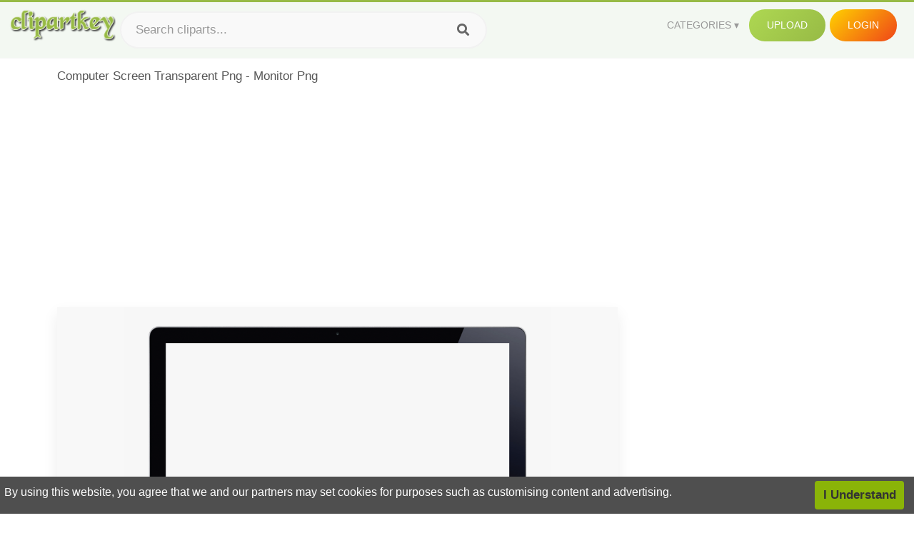

--- FILE ---
content_type: text/html;charset=utf-8
request_url: https://www.clipartkey.com/view/ThTxmw_computer-screen-transparent-png-monitor-png/
body_size: 11620
content:






<!DOCTYPE html>
<html xmlns="//www.w3.org/1999/xhtml" lang="en"><head>
<meta name="viewport" content="width=device-width">
<meta name="viewport" content="initial-scale=1.0">
<meta name="robots" content="index,follow">


<title>Computer Screen Transparent Png - Monitor Png ,  Free Transparent Clipart - ClipartKey</title>

<meta name="description" content="Computer Screen Transparent Png - Monitor Png is a free transparent background clipart image uploaded by Nicola Rossouw. Download it for free and search more on ClipartKey.">
<meta property="keywords" content="Computer Screen Transparent Png - Monitor Png, free clipart download, png, clipart , clip art, transparent clipart, free download, png download , laptop, health, background, heart, button, heartbeat, pattern, medical, technology, pulse, design, heart monitor, glass, medicine, square, line, network, wave, leaves, cardiology,   ">


         

<meta property="og:locale" content="en_US">


<meta property="og:type" content="website" />
<meta property="og:url" content="https://www.clipartkey.com/view/ThTxmw_computer-screen-transparent-png-monitor-png/" />
<meta property="og:title" content="Computer Screen Transparent Png - Monitor Png ,  Free Transparent Clipart - ClipartKey" />
<meta property="og:description" content="Computer Screen Transparent Png - Monitor Png is a free transparent background clipart image uploaded by Nicola Rossouw. Download it for free and search more on ClipartKey." />
<meta property="og:image" content="https://www.clipartkey.com/mpngs/m/59-597495_computer-screen-transparent-png-monitor-png.png">
<meta property="og:site_name" content="clipartkey.com" />
<meta name="twitter:card" content="photo">
<meta name="twitter:title" content="Computer Screen Transparent Png - Monitor Png ,  Free Transparent Clipart - ClipartKey">
<meta name="twitter:image" content="https://www.clipartkey.com/mpngs/m/59-597495_computer-screen-transparent-png-monitor-png.png">
 
<script data-ad-client="ca-pub-7597197106102937" async src="https://pagead2.googlesyndication.com/pagead/js/adsbygoogle.js"></script>


 <link rel="canonical" href="https://www.clipartkey.com/view/ThTxmw_computer-screen-transparent-png-monitor-png/" />
 
 
<link rel="stylesheet" type="text/css" href="/css/style.css?v=1.1">
<link rel="stylesheet" href="/css/all.min.css?v=2">
<link rel="stylesheet" href="/css/indexnew.css?v=2" />
<link rel="stylesheet" href="/css/page.css" />
<link rel="stylesheet" href="/css/style-content.css">
<style>
@media screen and (min-width:700px){form.search-form{     width: 30em; } }
.pilla {
    margin: 5px 5px -5px 5px;
    padding: 12px 10px!important;
    border-radius: 24px;
    border: 1px solid #ccc;
    line-height: 50px;
    height: 30px;
    text-transform: capitalize!important;
}
.breadcrumb a:hover{    background-color:#f7f8e9;color:#000;}
.colorlist a:hover{border: 1px solid #222!important;}
.pagination {
    list-style-type: none;
    display: -webkit-box;
    display: -webkit-flex;
    display: -ms-flexbox;
    display: flex;
    -webkit-box-pack: center;
    -webkit-justify-content: center;
    -ms-flex-pack: center;
    justify-content: center;
    -webkit-box-align: center;
    -webkit-align-items: center;
    -ms-flex-align: center;
    align-items: center;
    padding: 1.5rem 0 2rem;
}
.pagination li {
    margin: 0 .10rem;

}
.itemcss:hover {
    background-color: #877e7e;
	color: #FFF!important;
}
.active,.active .itemcss, .active .itemcss:hover {
    background-color: #696a67!important;
    color: #FFF!important;
}

.itemcss {
    display: block;
    padding: .6rem 1.2rem;
    text-decoration: none;
    margin-left: 8px;
    font-size: 1.325rem;
    color: #796d6d;
    background-color: #f4f2f2;
    border-radius: 2px;
    -moz-border-radius: 2px;
    -webkit-border-radius: 4px;
    -o-border-radius: 2px;
}
 

.pdt-img-border:hover .list-tree-btns {
    display: block;
}
.pdt-img-border:hover .pdt-img-gray{display:block}
.list-tree-btns {
    display: none;
    position: absolute;
    left: 0;
    top: 50%;
    margin-top: -45px;
    z-index: 9;
    width: 100%;
    height: 90px;
    color: #fff;
    text-align: center;
    z-index: 5;
}
.pdt-btn-link {
    display: block;
    margin-left: auto;
    margin-right: auto;
    background: #f78c0c;
    border-radius: 4px;
    text-align: center;
    width: 280px;
    padding: 10px 0;
    color: #fff;
}
.pdt-btn-i {
    display: inline-block;
    height: 25px;
    width: 25px;
    vertical-align: middle;
    display: inline-block;
    background: url(/images/icon-down.png) no-repeat;
    background-size: cover;
}
.pdt-btn-box {
    display: inline-block;
    vertical-align: middle;
    margin-left: 10px;
}
.pdt-img-gray {
    display: none;
    position: absolute;
    left: 0;
    top: 0;
    bottom: 0;
    right: 0;
    width: 100%;
    height: 100%;
    z-index: 2;
    background: rgba(0,0,0,.4);
}
div.right_sidebar div.home_categories {
  margin: 0 0 20px 0;
}
div.home_categories_sidebar a {
  float: none;
  margin: 0 0 13px 0;
  width: auto;
  height: 80px;
  font-size: 18px;
}

@media screen and (max-width: 900px){
	.right_sidebar {
	display:none;
}
}

div.tags_single a {
    display: inline-block;
    padding: 2px 11px;
    margin: 0 4px 5px 0;
    color: #999;
    font-size: 13px;
    text-decoration: none;
    background: #efefef;
    border-radius: 2px;
}

.click_pop {cursor:pointer!important;}
</style>

 
</head>

<body class="home page-template-default page page-id-5494 responsive-menu-slide-right">


 
 







<div class="header" id="topid" >
<a href="/" class="logo" title="Free Stock Photos">
<img src="/images/logo.png" width="150"  alt="Free Stock Photos" />
</a>
<form method="get" id="topsearchid" class="search-form" action="/search.html" style="margin-left:3px;" onsubmit="return search(this);">
<input aria-label="Search term" type="text" class="search-field" placeholder="Search cliparts..." value="" name="k" />
<input aria-label="Search" type="submit" class="search-submit" value="&#xf002;" style="font-family:'Font Awesome 5 Free';font-weight: 900;" />
</form>
<style>i.new-posts {display: inline;}</style>
<ul id="menu-pj" class="headermenu2015" style="float:right;"> 
<li id="menu-item-3475" class="menu-item menu-item-type-custom menu-item-object-custom menu-item-has-children menu-item-3475"><a href="#"><strong>Categories</strong></a>
<ul class="sub-menu">



<li id="menu-item-3459" class="menu-item menu-item-type-taxonomy menu-item-object-category menu-item-3459">
<a title="Animals Clipart" href="https://www.clipartkey.com/category/1/">Animals</a></li>

<li id="menu-item-3459" class="menu-item menu-item-type-taxonomy menu-item-object-category menu-item-3459">
<a title="Architecture Clipart" href="https://www.clipartkey.com/category/102/">Architecture</a></li>

<li id="menu-item-3459" class="menu-item menu-item-type-taxonomy menu-item-object-category menu-item-3459">
<a title="Astrological Signs Clipart" href="https://www.clipartkey.com/category/113/">Astrological Signs</a></li>

<li id="menu-item-3459" class="menu-item menu-item-type-taxonomy menu-item-object-category menu-item-3459">
<a title="Cars Clipart" href="https://www.clipartkey.com/category/125/">Cars</a></li>

<li id="menu-item-3459" class="menu-item menu-item-type-taxonomy menu-item-object-category menu-item-3459">
<a title="Celebrities Clipart" href="https://www.clipartkey.com/category/194/">Celebrities</a></li>

<li id="menu-item-3459" class="menu-item menu-item-type-taxonomy menu-item-object-category menu-item-3459">
<a title="Clothing Clipart" href="https://www.clipartkey.com/category/369/">Clothing</a></li>

<li id="menu-item-3459" class="menu-item menu-item-type-taxonomy menu-item-object-category menu-item-3459">
<a title="Electronics Clipart" href="https://www.clipartkey.com/category/409/">Electronics</a></li>

<li id="menu-item-3459" class="menu-item menu-item-type-taxonomy menu-item-object-category menu-item-3459">
<a title="Fantasy, Religion Clipart" href="https://www.clipartkey.com/category/459/">Fantasy, Religion</a></li>

<li id="menu-item-3459" class="menu-item menu-item-type-taxonomy menu-item-object-category menu-item-3459">
<a title="Flowers Clipart" href="https://www.clipartkey.com/category/514/">Flowers</a></li>

<li id="menu-item-3459" class="menu-item menu-item-type-taxonomy menu-item-object-category menu-item-3459">
<a title="Food Clipart" href="https://www.clipartkey.com/category/526/">Food</a></li>

<li id="menu-item-3459" class="menu-item menu-item-type-taxonomy menu-item-object-category menu-item-3459">
<a title="Fruits, Nuts Clipart" href="https://www.clipartkey.com/category/606/">Fruits, Nuts</a></li>

<li id="menu-item-3459" class="menu-item menu-item-type-taxonomy menu-item-object-category menu-item-3459">
<a title="Furniture Clipart" href="https://www.clipartkey.com/category/642/">Furniture</a></li>

<li id="menu-item-3459" class="menu-item menu-item-type-taxonomy menu-item-object-category menu-item-3459">
<a title="Games Clipart" href="https://www.clipartkey.com/category/665/">Games</a></li>

<li id="menu-item-3459" class="menu-item menu-item-type-taxonomy menu-item-object-category menu-item-3459">
<a title="Heroes, Actors Clipart" href="https://www.clipartkey.com/category/685/">Heroes, Actors</a></li>

<li id="menu-item-3459" class="menu-item menu-item-type-taxonomy menu-item-object-category menu-item-3459">
<a title="Holidays Clipart" href="https://www.clipartkey.com/category/727/">Holidays</a></li>

<li id="menu-item-3459" class="menu-item menu-item-type-taxonomy menu-item-object-category menu-item-3459">
<a title="Insects Clipart" href="https://www.clipartkey.com/category/738/">Insects</a></li>

<li id="menu-item-3459" class="menu-item menu-item-type-taxonomy menu-item-object-category menu-item-3459">
<a title="Jewelry And Gems Clipart" href="https://www.clipartkey.com/category/758/">Jewelry And Gems</a></li>

<li id="menu-item-3459" class="menu-item menu-item-type-taxonomy menu-item-object-category menu-item-3459">
<a title="Logos Clipart" href="https://www.clipartkey.com/category/773/">Logos</a></li>

<li id="menu-item-3459" class="menu-item menu-item-type-taxonomy menu-item-object-category menu-item-3459">
<a title="Miscellaneous Clipart" href="https://www.clipartkey.com/category/836/">Miscellaneous</a></li>

<li id="menu-item-3459" class="menu-item menu-item-type-taxonomy menu-item-object-category menu-item-3459">
<a title="Nature Clipart" href="https://www.clipartkey.com/category/901/">Nature</a></li>

<li id="menu-item-3459" class="menu-item menu-item-type-taxonomy menu-item-object-category menu-item-3459">
<a title="Objects Clipart" href="https://www.clipartkey.com/category/952/">Objects</a></li>

<li id="menu-item-3459" class="menu-item menu-item-type-taxonomy menu-item-object-category menu-item-3459">
<a title="People Clipart" href="https://www.clipartkey.com/category/1029/">People</a></li>

<li id="menu-item-3459" class="menu-item menu-item-type-taxonomy menu-item-object-category menu-item-3459">
<a title="Sport Clipart" href="https://www.clipartkey.com/category/1098/">Sport</a></li>

<li id="menu-item-3459" class="menu-item menu-item-type-taxonomy menu-item-object-category menu-item-3459">
<a title="Symbols Clipart" href="https://www.clipartkey.com/category/1160/">Symbols</a></li>

<li id="menu-item-3459" class="menu-item menu-item-type-taxonomy menu-item-object-category menu-item-3459">
<a title="Tableware Clipart" href="https://www.clipartkey.com/category/1173/">Tableware</a></li>

<li id="menu-item-3459" class="menu-item menu-item-type-taxonomy menu-item-object-category menu-item-3459">
<a title="Technic Clipart" href="https://www.clipartkey.com/category/1191/">Technic</a></li>

<li id="menu-item-3459" class="menu-item menu-item-type-taxonomy menu-item-object-category menu-item-3459">
<a title="Transport Clipart" href="https://www.clipartkey.com/category/1236/">Transport</a></li>

<li id="menu-item-3459" class="menu-item menu-item-type-taxonomy menu-item-object-category menu-item-3459">
<a title="Vegetables Clipart" href="https://www.clipartkey.com/category/1254/">Vegetables</a></li>

<li id="menu-item-3459" class="menu-item menu-item-type-taxonomy menu-item-object-category menu-item-3459">
<a title="Weapons Clipart" href="https://www.clipartkey.com/category/1279/">Weapons</a></li>

<li id="menu-item-3459" class="menu-item menu-item-type-taxonomy menu-item-object-category menu-item-3459">
<a title="Words, Phrases, Labels Clipart" href="https://www.clipartkey.com/category/1319/">Words, Phrases, Labels</a></li>


</ul>
</li>
 
<li id="menu-item-6318" class="menu_green menu-item menu-item-type-custom menu-item-object-custom menu-item-6318">
<a  rel="nofollow" href="/upload/">Upload</a>
</li>


<li id="menu-item-10522" class="menu_gold menu-item menu-item-type-post_type menu-item-object-page menu-item-10522">
<a rel="nofollow" href="/login/" class="modal_trigger_reg">Login</a></li>





 
</ul>

<div class="cleaner"></div>
</div>

<script> 
function search(thisfrm){ var k = thisfrm.k.value; if (k == "") { return false; }
			k = k.replace(/(^\s*)|(\s*$)/g, "");
			k = k.toLowerCase().replace(/ /g, "-");
			if (k == "") { return false; }
			window.location = "https://www.clipartkey.com/search/"+k+"/";
			return false;
} 

function search2(thisfrm){ var k = thisfrm.k.value; if (k == "") { return false; }
			k = k.replace(/(^\s*)|(\s*$)/g, "");
			k = k.replace("clipart", " ");
			k = k.replace("clip art", " ");
			k = k.replace("  ", "");
			k = k.replace("  ", "");
			k = k.toLowerCase().replace(/ /g, "-");
			if (k == "") { return false; }
			window.location = "https://www.clipartkey.com/search/"+k+"/";
			return false;
} 

</script>
 


<div class="container">



<div class="sticky_wrap">
<div class="content">
<article style="line-height:2.8;">
Computer Screen Transparent Png - Monitor Png



<div style="margin:10px 0 10px">
<ins class="adsbygoogle"
     style="display:block"
     data-ad-client="ca-pub-7597197106102937"
     data-ad-slot="8410666196"
     data-ad-format="auto"
     data-full-width-responsive="true"></ins>
<script>     (adsbygoogle = window.adsbygoogle || []).push({});
</script>
</div>




<div class="schema"  >
<div class="img_wrap ">


<picture class=" pdt-img-border">
 

<a rel="nofollow" class="pdt-img-gray" href="javascript:void(0)" style="cursor:default;"></a>

<img itemprop="contentUrl" class="image  " style="max-width:80%;max-height:550px;" src="https://www.clipartkey.com/mpngs/m/59-597495_computer-screen-transparent-png-monitor-png.png" title="Computer Screen Transparent Png - Monitor Png, Transparent Clipart" alt="Computer Screen Transparent Png - Monitor Png, Transparent Clipart" scale="0">
 
 

<div class="list-tree-btns">
			
			<div class="addthis_inline_share_toolbox"  ></div>


            <a rel="nofollow" href="/downpng/ThTxmw_computer-screen-transparent-png-monitor-png/" class="pdt-btn-link  " title="Computer Screen Transparent Png - Monitor Png, Transparent Clipart">
                <i class="pdt-btn-i"></i>
                <div class="pdt-btn-box"><p class="pdt-btn-title" style="margin-bottom:0px!important;color:#fff;">87 KB</p>
                </div>
            </a>

</div>

</picture>



</div>
<div class="title_wrap">
<div class="single_title">
<h1> Computer Screen Transparent Png - Monitor Png </h1>
<h2>  / 12 views</h2>
</div>
<div class="single_author">
<a href="/upic/4345/">
<img   src="/userimgs/4345.jpg"  class="avatar avatar-70 photo" height="70" width="70" originals="70" scale="1.25"></a>
<p>Uploaded by <a class="underline" href="/upic/4345/" ><span itemprop="author"> Nicola Rossouw</span></a></p>
<a rel="nofollow" class="donation" target="_blank" href="/conus/"> &nbsp; Send Message</a>
<div class="cleaner"></div>
</div>
</div>
<div class="download_section_wrap">

<div style="margin:10px 0 10px">

<script async src="https://pagead2.googlesyndication.com/pagead/js/adsbygoogle.js"></script>
<ins class="adsbygoogle"
     style="display:block"
     data-ad-client="ca-pub-7597197106102937"
     data-ad-slot="3672163616"
     data-ad-format="link"
     data-full-width-responsive="true"></ins>
<script>
     (adsbygoogle = window.adsbygoogle || []).push({});
</script>

</div>

<div class="download_box">
<a class="button big " rel="nofollow" href="/downpng/ThTxmw_computer-screen-transparent-png-monitor-png/"><i class="fas fa-download"></i>&nbsp; Download Transparent Clipart</a>
<a class="button gold" target="_blank" rel="nofollow" href="/todmca/"><i class="fas fa-heart"></i>&nbsp; DMCA Repoart!</a>
</div>
 
<div class="single_promotion">
<p class="advertisement" style="    font-size: 13px;"><b>File Size: </b>87 KB</p>
<p class="advertisement"><b>Resolution: </b>700x572</p>
<p class="advertisement"><b>Image License:</b> Personal Use Only</p>
<p class="advertisement"><b>Downloads:</b> 4</p>
</div>
<div class="cleaner"></div>
</div>


<div style="margin:10px 0 10px">
<!-- auto-heng-2 -->
<ins class="adsbygoogle"
     style="display:block"
     data-ad-client="ca-pub-7597197106102937"
     data-ad-slot="6198795198"
     data-ad-format="auto"
     data-full-width-responsive="true"></ins>
<script>
     (adsbygoogle = window.adsbygoogle || []).push({});
</script>
</div>


<div class="tags_single">
<span itemprop="description">

                
		
		

 <a  style="text-transform:capitalize;" href="https://www.clipartkey.com/search/laptop/" rel="tag">laptop</a>
 
 
		
,

 <a  style="text-transform:capitalize;" href="https://www.clipartkey.com/search/health/" rel="tag">health</a>
 
 
		
,

 <a  style="text-transform:capitalize;" href="https://www.clipartkey.com/search/background/" rel="tag">background</a>
 
 
		
,

 <a  style="text-transform:capitalize;" href="https://www.clipartkey.com/search/heart/" rel="tag">heart</a>
 
 
		
,

 <a  style="text-transform:capitalize;" href="https://www.clipartkey.com/search/button/" rel="tag">button</a>
 
 
		
,

 <a  style="text-transform:capitalize;" href="https://www.clipartkey.com/search/heartbeat/" rel="tag">heartbeat</a>
 
 
		
,

 <a  style="text-transform:capitalize;" href="https://www.clipartkey.com/search/pattern/" rel="tag">pattern</a>
 
 
		
,

 <a  style="text-transform:capitalize;" href="https://www.clipartkey.com/search/medical/" rel="tag">medical</a>
 
 
		
,

 <a  style="text-transform:capitalize;" href="https://www.clipartkey.com/search/technology/" rel="tag">technology</a>
 
 
		
,

 <a  style="text-transform:capitalize;" href="https://www.clipartkey.com/search/pulse/" rel="tag">pulse</a>
 
 
		
,

 <a  style="text-transform:capitalize;" href="https://www.clipartkey.com/search/design/" rel="tag">design</a>
 
 
		
,

 <a  style="text-transform:capitalize;" href="https://www.clipartkey.com/search/heart-monitor/" rel="tag">heart monitor</a>
 
 
		
,

 <a  style="text-transform:capitalize;" href="https://www.clipartkey.com/search/glass/" rel="tag">glass</a>
 
 
		
,

 <a  style="text-transform:capitalize;" href="https://www.clipartkey.com/search/medicine/" rel="tag">medicine</a>
 
 
		
,

 <a  style="text-transform:capitalize;" href="https://www.clipartkey.com/search/square/" rel="tag">square</a>
 
 
		
,

 <a  style="text-transform:capitalize;" href="https://www.clipartkey.com/search/line/" rel="tag">line</a>
 
 
		
,

 <a  style="text-transform:capitalize;" href="https://www.clipartkey.com/search/network/" rel="tag">network</a>
 
 
		
,

 <a  style="text-transform:capitalize;" href="https://www.clipartkey.com/search/wave/" rel="tag">wave</a>
 
 
		
,

 <a  style="text-transform:capitalize;" href="https://www.clipartkey.com/search/leaves/" rel="tag">leaves</a>
 
 
		
,

 <a  style="text-transform:capitalize;" href="https://www.clipartkey.com/search/cardiology/" rel="tag">cardiology</a>
 
 
		
,

 <a  style="text-transform:capitalize;" href="https://www.clipartkey.com/search/full/" rel="tag">full</a>
 
 
		
,

 <a  style="text-transform:capitalize;" href="https://www.clipartkey.com/search/hospital/" rel="tag">hospital</a>
 
 
		
,

 <a  style="text-transform:capitalize;" href="https://www.clipartkey.com/search/leaf/" rel="tag">leaf</a>
 
 
		
,

 <a  style="text-transform:capitalize;" href="https://www.clipartkey.com/search/life/" rel="tag">life</a>
 
 
		
,

 <a  style="text-transform:capitalize;" href="https://www.clipartkey.com/search/communication/" rel="tag">communication</a>
 
 
		
,

 <a  style="text-transform:capitalize;" href="https://www.clipartkey.com/search/cardiac/" rel="tag">cardiac</a>
 
 
		
,

 <a  style="text-transform:capitalize;" href="https://www.clipartkey.com/search/nature/" rel="tag">nature</a>
 
 
		
,

 <a  style="text-transform:capitalize;" href="https://www.clipartkey.com/search/computer-monitor/" rel="tag">computer monitor</a>
 
 
		
,

 <a  style="text-transform:capitalize;" href="https://www.clipartkey.com/search/page/" rel="tag">page</a>
 
 
		
,

 <a  style="text-transform:capitalize;" href="https://www.clipartkey.com/search/screen/" rel="tag">screen</a>
 
 
		
,

 <a  style="text-transform:capitalize;" href="https://www.clipartkey.com/search/banner/" rel="tag">banner</a>
 
 
		
,

 <a  style="text-transform:capitalize;" href="https://www.clipartkey.com/search/imac/" rel="tag">imac</a>
 
 
		
,

 <a  style="text-transform:capitalize;" href="https://www.clipartkey.com/search/internet/" rel="tag">internet</a>
 
 
		
,

 <a  style="text-transform:capitalize;" href="https://www.clipartkey.com/search/ecg/" rel="tag">ecg</a>
 
 
		
,

 <a  style="text-transform:capitalize;" href="https://www.clipartkey.com/search/broken/" rel="tag">broken</a>
 
 
		
,

 <a  style="text-transform:capitalize;" href="https://www.clipartkey.com/search/mac/" rel="tag">mac</a>
 
 
		
,

 <a  style="text-transform:capitalize;" href="https://www.clipartkey.com/search/illustration/" rel="tag">illustration</a>
 
 
		
,

 <a  style="text-transform:capitalize;" href="https://www.clipartkey.com/search/cloud/" rel="tag">cloud</a>
 
 
		
,

 <a  style="text-transform:capitalize;" href="https://www.clipartkey.com/search/video/" rel="tag">video</a>
 
 
		
,

 <a  style="text-transform:capitalize;" href="https://www.clipartkey.com/search/business/" rel="tag">business</a>
 
 
		
 
		  
 

</span>
<div class="cleaner"></div>
</div>
</div>
</article>



</div>
<div class="sidebar_wrap" style="position: static; width: 300px; display: block; vertical-align: baseline; float: right;">

<div class="right_sidebar">

<div style="margin:10px 0 10px">
<ins class="adsbygoogle"
     style="display:block"
     data-ad-client="ca-pub-7597197106102937"
     data-ad-slot="8410666196"
     data-ad-format="auto"
     data-full-width-responsive="true"></ins>
<script>     (adsbygoogle = window.adsbygoogle || []).push({});
</script>
</div>


<div class="section">
	<span class="title">Popular Searches</span>
	<span class="color_line"></span>
</div>

  
<div class="home_categories home_categories_sidebar">

<a href="https://www.clipartkey.com/search/computer-screen/" title="computer screen"  style="text-transform:capitalize;background:  center center rgb(217, 213, 213);">
<span>computer screen Clipart</span></a>

<a href="https://www.clipartkey.com/search/computer-monitor/" title="computer monitor"  style="text-transform:capitalize;background:  center center rgb(217, 213, 213);">
<span>computer monitor Clipart</span></a>

<a href="https://www.clipartkey.com/search/computer/" title="computer"  style="text-transform:capitalize;background:  center center rgb(217, 213, 213);">
<span>computer Clipart</span></a>

<a href="https://www.clipartkey.com/search/computer-mouse/" title="computer mouse"  style="text-transform:capitalize;background:  center center rgb(217, 213, 213);">
<span>computer mouse Clipart</span></a>

<a href="https://www.clipartkey.com/search/computer-black-and-white/" title="computer black and white"  style="text-transform:capitalize;background:  center center rgb(217, 213, 213);">
<span>computer black and white Clipart</span></a>

<a href="https://www.clipartkey.com/search/computer-mouse-black-and-white/" title="computer mouse black and white"  style="text-transform:capitalize;background:  center center rgb(217, 213, 213);">
<span>computer mouse black and white Clipart</span></a>
 
</div>
  

<div style="margin:10px 0 10px">
<ins class="adsbygoogle"
     style="display:block"
     data-ad-client="ca-pub-7597197106102937"
     data-ad-slot="8410666196"
     data-ad-format="auto"
     data-full-width-responsive="true"></ins>
<script>
     (adsbygoogle = window.adsbygoogle || []).push({});
</script>
</div>


<div class="section mobile_off"></div>
</div>

</div>
<div class="cleaner"></div>
</div>
</div>




 
 		<div class="contentlist clearfix">
	 
			<section class="clearfix mtop20"> 
			<div style="text-transform:capitalize;font-size:22px;">
			Similar With computer screen clipart
			</div>
				<ul id="img_grid" class="list-one-ul-s3 clearfix">




					<li class="item" data-w="259" data-h="240">
		            	<img class="lazy" src="/images/bg.png" data-original="https://s.clipartkey.com/mpngs/s/59-597567_display-clipart-projector-screen-computer-monitor.png" alt="Display Clipart Projector Screen - Computer Monitor, Transparent Clipart" title="Display Clipart Projector Screen - Computer Monitor, Transparent Clipart">
						<a href="/view/ThTJTT_display-clipart-projector-screen-computer-monitor/" class="list-one-link"></a>
 		            	<div class="list-one-btns">
			<a  href="/view/ThTJTT_display-clipart-projector-screen-computer-monitor/" class="list-one-link3 " alt="Display Clipart Projector Screen - Computer Monitor, Transparent Clipart"><img src="/images/d44.png" width="40" height="40"></a>
						</div>
		            	<div class="list-one-btns-2">
							<span class="list-one-link4 btn-hover" style="color:white;padding-left:3px;">
							 980*906  
							
							<span style="float:right;padding-right:3px;">5KB</span></span> 
						</div>
					</li>



					<li class="item" data-w="325" data-h="240">
		            	<img class="lazy" src="/images/bg.png" data-original="https://s.clipartkey.com/mpngs/s/59-597613_transparent-tv-png-image-computer-monitor.png" alt="Transparent Tv Png Image - Computer Monitor, Transparent Clipart" title="Transparent Tv Png Image - Computer Monitor, Transparent Clipart">
						<a href="/view/ThTJob_transparent-tv-png-image-computer-monitor/" class="list-one-link"></a>
 		            	<div class="list-one-btns">
			<a  href="/view/ThTJob_transparent-tv-png-image-computer-monitor/" class="list-one-link3 " alt="Transparent Tv Png Image - Computer Monitor, Transparent Clipart"><img src="/images/d44.png" width="40" height="40"></a>
						</div>
		            	<div class="list-one-btns-2">
							<span class="list-one-link4 btn-hover" style="color:white;padding-left:3px;">
							 863*635  
							
							<span style="float:right;padding-right:3px;">5KB</span></span> 
						</div>
					</li>



					<li class="item" data-w="258" data-h="240">
		            	<img class="lazy" src="/images/bg.png" data-original="https://s.clipartkey.com/mpngs/s/59-597455_free-to-use-public-domain-monitor-clip-art.png" alt="Free To Use Public Domain Monitor Clip Art - Monitor Clipart, Transparent Clipart" title="Free To Use Public Domain Monitor Clip Art - Monitor Clipart, Transparent Clipart">
						<a href="/view/ThTxwJ_free-to-use-public-domain-monitor-clip-art/" class="list-one-link"></a>
 		            	<div class="list-one-btns">
			<a  href="/view/ThTxwJ_free-to-use-public-domain-monitor-clip-art/" class="list-one-link3 " alt="Free To Use Public Domain Monitor Clip Art - Monitor Clipart, Transparent Clipart"><img src="/images/d44.png" width="40" height="40"></a>
						</div>
		            	<div class="list-one-btns-2">
							<span class="list-one-link4 btn-hover" style="color:white;padding-left:3px;">
							 800*740  
							
							<span style="float:right;padding-right:3px;">147KB</span></span> 
						</div>
					</li>



					<li class="item" data-w="319" data-h="240">
		            	<img class="lazy" src="/images/bg.png" data-original="https://s.clipartkey.com/mpngs/s/59-597467_transparent-screen-clipart-mac-monitor-png.png" alt="Transparent Screen Clipart - Mac Monitor Png, Transparent Clipart" title="Transparent Screen Clipart - Mac Monitor Png, Transparent Clipart">
						<a href="/view/ThTxmT_transparent-screen-clipart-mac-monitor-png/" class="list-one-link"></a>
 		            	<div class="list-one-btns">
			<a  href="/view/ThTxmT_transparent-screen-clipart-mac-monitor-png/" class="list-one-link3 " alt="Transparent Screen Clipart - Mac Monitor Png, Transparent Clipart"><img src="/images/d44.png" width="40" height="40"></a>
						</div>
		            	<div class="list-one-btns-2">
							<span class="list-one-link4 btn-hover" style="color:white;padding-left:3px;">
							 1441*1082  
							
							<span style="float:right;padding-right:3px;">121KB</span></span> 
						</div>
					</li>



					<li class="item" data-w="204" data-h="240">
		            	<img class="lazy" src="/images/bg.png" data-original="https://s.clipartkey.com/mpngs/s/59-597549_computer-monitor-png-clipart-lcd-monitor-transparent-background.png" alt="Computer Monitor Png Clipart - Lcd Monitor Transparent Background, Transparent Clipart" title="Computer Monitor Png Clipart - Lcd Monitor Transparent Background, Transparent Clipart">
						<a href="/view/ThTJhm_computer-monitor-png-clipart-lcd-monitor-transparent-background/" class="list-one-link"></a>
 		            	<div class="list-one-btns">
			<a  href="/view/ThTJhm_computer-monitor-png-clipart-lcd-monitor-transparent-background/" class="list-one-link3 " alt="Computer Monitor Png Clipart - Lcd Monitor Transparent Background, Transparent Clipart"><img src="/images/d44.png" width="40" height="40"></a>
						</div>
		            	<div class="list-one-btns-2">
							<span class="list-one-link4 btn-hover" style="color:white;padding-left:3px;">
							 3543*4134  
							
							<span style="float:right;padding-right:3px;">5,408KB</span></span> 
						</div>
					</li>



					<li class="item" data-w="214" data-h="240">
		            	<img class="lazy" src="/images/bg.png" data-original="https://s.clipartkey.com/mpngs/s/59-597581_blank-screen-computer-monitor-clip-art-monitor.png" alt="Blank Screen Computer Monitor - Clip Art Monitor, Transparent Clipart" title="Blank Screen Computer Monitor - Clip Art Monitor, Transparent Clipart">
						<a href="/view/ThTJbi_blank-screen-computer-monitor-clip-art-monitor/" class="list-one-link"></a>
 		            	<div class="list-one-btns">
			<a  href="/view/ThTJbi_blank-screen-computer-monitor-clip-art-monitor/" class="list-one-link3 " alt="Blank Screen Computer Monitor - Clip Art Monitor, Transparent Clipart"><img src="/images/d44.png" width="40" height="40"></a>
						</div>
		            	<div class="list-one-btns-2">
							<span class="list-one-link4 btn-hover" style="color:white;padding-left:3px;">
							 534*596  
							
							<span style="float:right;padding-right:3px;">37KB</span></span> 
						</div>
					</li>



					<li class="item" data-w="288" data-h="240">
		            	<img class="lazy" src="/images/bg.png" data-original="https://s.clipartkey.com/mpngs/s/59-597670_with-icons-png-free-monitor-and-keyboard-clipart.png" alt="With Icons Png Free - Monitor And Keyboard Clipart, Transparent Clipart" title="With Icons Png Free - Monitor And Keyboard Clipart, Transparent Clipart">
						<a href="/view/ThTJJo_with-icons-png-free-monitor-and-keyboard-clipart/" class="list-one-link"></a>
 		            	<div class="list-one-btns">
			<a  href="/view/ThTJJo_with-icons-png-free-monitor-and-keyboard-clipart/" class="list-one-link3 " alt="With Icons Png Free - Monitor And Keyboard Clipart, Transparent Clipart"><img src="/images/d44.png" width="40" height="40"></a>
						</div>
		            	<div class="list-one-btns-2">
							<span class="list-one-link4 btn-hover" style="color:white;padding-left:3px;">
							 2400*2400  
							
							<span style="float:right;padding-right:3px;">230KB</span></span> 
						</div>
					</li>



					<li class="item" data-w="275" data-h="240">
		            	<img class="lazy" src="/images/bg.png" data-original="https://s.clipartkey.com/mpngs/s/59-597495_computer-screen-transparent-png-monitor-png.png" alt="Computer Screen Transparent Png - Monitor Png, Transparent Clipart" title="Computer Screen Transparent Png - Monitor Png, Transparent Clipart">
						<a href="/view/ThTxmw_computer-screen-transparent-png-monitor-png/" class="list-one-link"></a>
 		            	<div class="list-one-btns">
			<a  href="/view/ThTxmw_computer-screen-transparent-png-monitor-png/" class="list-one-link3 " alt="Computer Screen Transparent Png - Monitor Png, Transparent Clipart"><img src="/images/d44.png" width="40" height="40"></a>
						</div>
		            	<div class="list-one-btns-2">
							<span class="list-one-link4 btn-hover" style="color:white;padding-left:3px;">
							 700*572  
							
							<span style="float:right;padding-right:3px;">87KB</span></span> 
						</div>
					</li>



					<li class="item" data-w="281" data-h="240">
		            	<img class="lazy" src="/images/bg.png" data-original="https://s.clipartkey.com/mpngs/s/236-2361148_blank-computer-screen-png-lcd-monitor-clip-art.png" alt="Blank Computer Screen Png - Lcd Monitor Clip Art, Transparent Clipart" title="Blank Computer Screen Png - Lcd Monitor Clip Art, Transparent Clipart">
						<a href="/view/iRibbJi_blank-computer-screen-png-lcd-monitor-clip-art/" class="list-one-link"></a>
 		            	<div class="list-one-btns">
			<a  href="/view/iRibbJi_blank-computer-screen-png-lcd-monitor-clip-art/" class="list-one-link3 " alt="Blank Computer Screen Png - Lcd Monitor Clip Art, Transparent Clipart"><img src="/images/d44.png" width="40" height="40"></a>
						</div>
		            	<div class="list-one-btns-2">
							<span class="list-one-link4 btn-hover" style="color:white;padding-left:3px;">
							 844*720  
							
							<span style="float:right;padding-right:3px;">69KB</span></span> 
						</div>
					</li>



					<li class="item" data-w="240" data-h="240">
		            	<img class="lazy" src="/images/bg.png" data-original="https://s.clipartkey.com/mpngs/s/264-2646516_images-monitor-png.png" alt="Images - - Monitor Png, Transparent Clipart" title="Images - - Monitor Png, Transparent Clipart">
						<a href="/view/iiihRhm_images-monitor-png/" class="list-one-link"></a>
 		            	<div class="list-one-btns">
			<a  href="/view/iiihRhm_images-monitor-png/" class="list-one-link3 " alt="Images - - Monitor Png, Transparent Clipart"><img src="/images/d44.png" width="40" height="40"></a>
						</div>
		            	<div class="list-one-btns-2">
							<span class="list-one-link4 btn-hover" style="color:white;padding-left:3px;">
							 1760*1280  
							
							<span style="float:right;padding-right:3px;">1,736KB</span></span> 
						</div>
					</li>



					<li class="item" data-w="312" data-h="240">
		            	<img class="lazy" src="/images/bg.png" data-original="https://s.clipartkey.com/mpngs/s/236-2361171_range-from-accounting-softwares-to-customer-information-computer.png" alt="Range From Accounting Softwares To Customer Information - Computer Monitor Png, Transparent Clipart" title="Range From Accounting Softwares To Customer Information - Computer Monitor Png, Transparent Clipart">
						<a href="/view/iRibbJb_range-from-accounting-softwares-to-customer-information-computer/" class="list-one-link"></a>
 		            	<div class="list-one-btns">
			<a  href="/view/iRibbJb_range-from-accounting-softwares-to-customer-information-computer/" class="list-one-link3 " alt="Range From Accounting Softwares To Customer Information - Computer Monitor Png, Transparent Clipart"><img src="/images/d44.png" width="40" height="40"></a>
						</div>
		            	<div class="list-one-btns-2">
							<span class="list-one-link4 btn-hover" style="color:white;padding-left:3px;">
							 733*562  
							
							<span style="float:right;padding-right:3px;">34KB</span></span> 
						</div>
					</li>



					<li class="item" data-w="222" data-h="240">
		            	<img class="lazy" src="/images/bg.png" data-original="https://s.clipartkey.com/mpngs/s/59-597726_monitor-lcd-screen-hardware-video-flat-lcd-monitor.png" alt="Monitor, Lcd, Screen, Hardware, Video, Flat - Lcd Monitor Clipart, Transparent Clipart" title="Monitor, Lcd, Screen, Hardware, Video, Flat - Lcd Monitor Clipart, Transparent Clipart">
						<a href="/view/ThTwRi_monitor-lcd-screen-hardware-video-flat-lcd-monitor/" class="list-one-link"></a>
 		            	<div class="list-one-btns">
			<a  href="/view/ThTwRi_monitor-lcd-screen-hardware-video-flat-lcd-monitor/" class="list-one-link3 " alt="Monitor, Lcd, Screen, Hardware, Video, Flat - Lcd Monitor Clipart, Transparent Clipart"><img src="/images/d44.png" width="40" height="40"></a>
						</div>
		            	<div class="list-one-btns-2">
							<span class="list-one-link4 btn-hover" style="color:white;padding-left:3px;">
							 593*640  
							
							<span style="float:right;padding-right:3px;">167KB</span></span> 
						</div>
					</li>



					<li class="item" data-w="282" data-h="240">
		            	<img class="lazy" src="/images/bg.png" data-original="https://s.clipartkey.com/mpngs/s/318-3188527_background-for-computer-screen-clipart-computer-monitor-transparent.png" alt="Background For Computer Screen Clipart - Computer Monitor Transparent Background, Transparent Clipart" title="Background For Computer Screen Clipart - Computer Monitor Transparent Background, Transparent Clipart">
						<a href="/view/ihJhoxT_background-for-computer-screen-clipart-computer-monitor-transparent/" class="list-one-link"></a>
 		            	<div class="list-one-btns">
			<a  href="/view/ihJhoxT_background-for-computer-screen-clipart-computer-monitor-transparent/" class="list-one-link3 " alt="Background For Computer Screen Clipart - Computer Monitor Transparent Background, Transparent Clipart"><img src="/images/d44.png" width="40" height="40"></a>
						</div>
		            	<div class="list-one-btns-2">
							<span class="list-one-link4 btn-hover" style="color:white;padding-left:3px;">
							 900*761  
							
							<span style="float:right;padding-right:3px;">93KB</span></span> 
						</div>
					</li>



					<li class="item" data-w="295" data-h="240">
		            	<img class="lazy" src="/images/bg.png" data-original="https://s.clipartkey.com/mpngs/s/59-597751_transparent-screen-clipart-computer-monitor.png" alt="Transparent Screen Clipart - Computer Monitor, Transparent Clipart" title="Transparent Screen Clipart - Computer Monitor, Transparent Clipart">
						<a href="/view/ThTwRm_transparent-screen-clipart-computer-monitor/" class="list-one-link"></a>
 		            	<div class="list-one-btns">
			<a  href="/view/ThTwRm_transparent-screen-clipart-computer-monitor/" class="list-one-link3 " alt="Transparent Screen Clipart - Computer Monitor, Transparent Clipart"><img src="/images/d44.png" width="40" height="40"></a>
						</div>
		            	<div class="list-one-btns-2">
							<span class="list-one-link4 btn-hover" style="color:white;padding-left:3px;">
							 1430*1160  
							
							<span style="float:right;padding-right:3px;">206KB</span></span> 
						</div>
					</li>



					<li class="item" data-w="295" data-h="240">
		            	<img class="lazy" src="/images/bg.png" data-original="https://s.clipartkey.com/mpngs/s/59-597864_transparent-computer-screen-png-computer-monitor.png" alt="Transparent Computer Screen Png - Computer Monitor, Transparent Clipart" title="Transparent Computer Screen Png - Computer Monitor, Transparent Clipart">
						<a href="/view/ThTwxJ_transparent-computer-screen-png-computer-monitor/" class="list-one-link"></a>
 		            	<div class="list-one-btns">
			<a  href="/view/ThTwxJ_transparent-computer-screen-png-computer-monitor/" class="list-one-link3 " alt="Transparent Computer Screen Png - Computer Monitor, Transparent Clipart"><img src="/images/d44.png" width="40" height="40"></a>
						</div>
		            	<div class="list-one-btns-2">
							<span class="list-one-link4 btn-hover" style="color:white;padding-left:3px;">
							 3785*3067  
							
							<span style="float:right;padding-right:3px;">1,933KB</span></span> 
						</div>
					</li>



					<li class="item" data-w="375" data-h="240">
		            	<img class="lazy" src="/images/bg.png" data-original="https://s.clipartkey.com/mpngs/s/59-597995_computer-computer-monitor.png" alt="Computer - Computer Monitor, Transparent Clipart" title="Computer - Computer Monitor, Transparent Clipart">
						<a href="/view/ThTmhi_computer-computer-monitor/" class="list-one-link"></a>
 		            	<div class="list-one-btns">
			<a  href="/view/ThTmhi_computer-computer-monitor/" class="list-one-link3 " alt="Computer - Computer Monitor, Transparent Clipart"><img src="/images/d44.png" width="40" height="40"></a>
						</div>
		            	<div class="list-one-btns-2">
							<span class="list-one-link4 btn-hover" style="color:white;padding-left:3px;">
							 1033*750  
							
							<span style="float:right;padding-right:3px;">132KB</span></span> 
						</div>
					</li>



					<li class="item" data-w="298" data-h="240">
		            	<img class="lazy" src="/images/bg.png" data-original="https://s.clipartkey.com/mpngs/s/59-598012_dell-all-in-one-computer-monitors-thousandeals-inc.png" alt="Dell All In One Computer Monitors Thousandeals Inc - Lcd Monitors Computer Png, Transparent Clipart" title="Dell All In One Computer Monitors Thousandeals Inc - Lcd Monitors Computer Png, Transparent Clipart">
						<a href="/view/ThTmhJ_dell-all-in-one-computer-monitors-thousandeals-inc/" class="list-one-link"></a>
 		            	<div class="list-one-btns">
			<a  href="/view/ThTmhJ_dell-all-in-one-computer-monitors-thousandeals-inc/" class="list-one-link3 " alt="Dell All In One Computer Monitors Thousandeals Inc - Lcd Monitors Computer Png, Transparent Clipart"><img src="/images/d44.png" width="40" height="40"></a>
						</div>
		            	<div class="list-one-btns-2">
							<span class="list-one-link4 btn-hover" style="color:white;padding-left:3px;">
							 933*750  
							
							<span style="float:right;padding-right:3px;">137KB</span></span> 
						</div>
					</li>



					<li class="item" data-w="315" data-h="240">
		            	<img class="lazy" src="/images/bg.png" data-original="https://s.clipartkey.com/mpngs/s/247-2476417_editingsoftware-clipart-computer-training-computer-monitor.png" alt="Editingsoftware Clipart Computer Training - Computer Monitor, Transparent Clipart" title="Editingsoftware Clipart Computer Training - Computer Monitor, Transparent Clipart">
						<a href="/view/iRoxJTx_editingsoftware-clipart-computer-training-computer-monitor/" class="list-one-link"></a>
 		            	<div class="list-one-btns">
			<a  href="/view/iRoxJTx_editingsoftware-clipart-computer-training-computer-monitor/" class="list-one-link3 " alt="Editingsoftware Clipart Computer Training - Computer Monitor, Transparent Clipart"><img src="/images/d44.png" width="40" height="40"></a>
						</div>
		            	<div class="list-one-btns-2">
							<span class="list-one-link4 btn-hover" style="color:white;padding-left:3px;">
							 917*697  
							
							<span style="float:right;padding-right:3px;">174KB</span></span> 
						</div>
					</li>



					<li class="item" data-w="192" data-h="240">
		            	<img class="lazy" src="/images/bg.png" data-original="https://s.clipartkey.com/mpngs/s/154-1543244_screen-computer-monitor.png" alt="Screen - Computer Monitor, Transparent Clipart" title="Screen - Computer Monitor, Transparent Clipart">
						<a href="/view/JRJbJx_screen-computer-monitor/" class="list-one-link"></a>
 		            	<div class="list-one-btns">
			<a  href="/view/JRJbJx_screen-computer-monitor/" class="list-one-link3 " alt="Screen - Computer Monitor, Transparent Clipart"><img src="/images/d44.png" width="40" height="40"></a>
						</div>
		            	<div class="list-one-btns-2">
							<span class="list-one-link4 btn-hover" style="color:white;padding-left:3px;">
							 413*800  
							
							<span style="float:right;padding-right:3px;">74KB</span></span> 
						</div>
					</li>



					<li class="item" data-w="301" data-h="240">
		            	<img class="lazy" src="/images/bg.png" data-original="https://s.clipartkey.com/mpngs/s/188-1882467_tv-television-flat-screen-png-image-clipart-png.png" alt="Tv Television Flat Screen Png Image Clipart , Png Download - Computer Monitor, Transparent Clipart" title="Tv Television Flat Screen Png Image Clipart , Png Download - Computer Monitor, Transparent Clipart">
						<a href="/view/wTxbRm_tv-television-flat-screen-png-image-clipart-png/" class="list-one-link"></a>
 		            	<div class="list-one-btns">
			<a  href="/view/wTxbRm_tv-television-flat-screen-png-image-clipart-png/" class="list-one-link3 " alt="Tv Television Flat Screen Png Image Clipart , Png Download - Computer Monitor, Transparent Clipart"><img src="/images/d44.png" width="40" height="40"></a>
						</div>
		            	<div class="list-one-btns-2">
							<span class="list-one-link4 btn-hover" style="color:white;padding-left:3px;">
							 645*513  
							
							<span style="float:right;padding-right:3px;">90KB</span></span> 
						</div>
					</li>



					<li class="item" data-w="239" data-h="240">
		            	<img class="lazy" src="/images/bg.png" data-original="https://s.clipartkey.com/mpngs/s/59-597810_computer-lcd-display-computer-monitor-clip-art.png" alt="Computer Lcd Display - Computer Monitor Clip Art, Transparent Clipart" title="Computer Lcd Display - Computer Monitor Clip Art, Transparent Clipart">
						<a href="/view/ThTwbR_computer-lcd-display-computer-monitor-clip-art/" class="list-one-link"></a>
 		            	<div class="list-one-btns">
			<a  href="/view/ThTwbR_computer-lcd-display-computer-monitor-clip-art/" class="list-one-link3 " alt="Computer Lcd Display - Computer Monitor Clip Art, Transparent Clipart"><img src="/images/d44.png" width="40" height="40"></a>
						</div>
		            	<div class="list-one-btns-2">
							<span class="list-one-link4 btn-hover" style="color:white;padding-left:3px;">
							 800*769  
							
							<span style="float:right;padding-right:3px;">34KB</span></span> 
						</div>
					</li>



					<li class="item" data-w="282" data-h="240">
		            	<img class="lazy" src="/images/bg.png" data-original="https://s.clipartkey.com/mpngs/s/236-2361183_pc-clipart-minimalist-computer-monitor.png" alt="Pc Clipart Minimalist - Computer Monitor, Transparent Clipart" title="Pc Clipart Minimalist - Computer Monitor, Transparent Clipart">
						<a href="/view/iRibbJx_pc-clipart-minimalist-computer-monitor/" class="list-one-link"></a>
 		            	<div class="list-one-btns">
			<a  href="/view/iRibbJx_pc-clipart-minimalist-computer-monitor/" class="list-one-link3 " alt="Pc Clipart Minimalist - Computer Monitor, Transparent Clipart"><img src="/images/d44.png" width="40" height="40"></a>
						</div>
		            	<div class="list-one-btns-2">
							<span class="list-one-link4 btn-hover" style="color:white;padding-left:3px;">
							 3500*2900  
							
							<span style="float:right;padding-right:3px;">79KB</span></span> 
						</div>
					</li>



					<li class="item" data-w="335" data-h="240">
		            	<img class="lazy" src="/images/bg.png" data-original="https://s.clipartkey.com/mpngs/s/236-2361189_computer-screen-clipart-computer-monitor-clip-art.png" alt="Computer Screen Clipart - Computer Monitor Clip Art, Transparent Clipart" title="Computer Screen Clipart - Computer Monitor Clip Art, Transparent Clipart">
						<a href="/view/iRibbJw_computer-screen-clipart-computer-monitor-clip-art/" class="list-one-link"></a>
 		            	<div class="list-one-btns">
			<a  href="/view/iRibbJw_computer-screen-clipart-computer-monitor-clip-art/" class="list-one-link3 " alt="Computer Screen Clipart - Computer Monitor Clip Art, Transparent Clipart"><img src="/images/d44.png" width="40" height="40"></a>
						</div>
		            	<div class="list-one-btns-2">
							<span class="list-one-link4 btn-hover" style="color:white;padding-left:3px;">
							 640*480  
							
							<span style="float:right;padding-right:3px;">23KB</span></span> 
						</div>
					</li>



					<li class="item" data-w="312" data-h="240">
		            	<img class="lazy" src="/images/bg.png" data-original="https://s.clipartkey.com/mpngs/s/147-1474513_computer-monitor-accessory-output-device-display-device-computer.png" alt="Computer Monitor Accessory,output Device,display Device,computer - Computer Monitor Stock, Transparent Clipart" title="Computer Monitor Accessory,output Device,display Device,computer - Computer Monitor Stock, Transparent Clipart">
						<a href="/view/xwhoTm_computer-monitor-accessory-output-device-display-device-computer/" class="list-one-link"></a>
 		            	<div class="list-one-btns">
			<a  href="/view/xwhoTm_computer-monitor-accessory-output-device-display-device-computer/" class="list-one-link3 " alt="Computer Monitor Accessory,output Device,display Device,computer - Computer Monitor Stock, Transparent Clipart"><img src="/images/d44.png" width="40" height="40"></a>
						</div>
		            	<div class="list-one-btns-2">
							<span class="list-one-link4 btn-hover" style="color:white;padding-left:3px;">
							 960*712  
							
							<span style="float:right;padding-right:3px;">29KB</span></span> 
						</div>
					</li>



					<li class="item" data-w="192" data-h="240">
		            	<img class="lazy" src="/images/bg.png" data-original="https://s.clipartkey.com/mpngs/s/188-1882550_computer-monitor-desktop-computer-lcd-tv-computer-monitor.png" alt="Computer Monitor,desktop Computer,lcd Tv - Computer Monitor Cliparts, Transparent Clipart" title="Computer Monitor,desktop Computer,lcd Tv - Computer Monitor Cliparts, Transparent Clipart">
						<a href="/view/wTxbhJ_computer-monitor-desktop-computer-lcd-tv-computer-monitor/" class="list-one-link"></a>
 		            	<div class="list-one-btns">
			<a  href="/view/wTxbhJ_computer-monitor-desktop-computer-lcd-tv-computer-monitor/" class="list-one-link3 " alt="Computer Monitor,desktop Computer,lcd Tv - Computer Monitor Cliparts, Transparent Clipart"><img src="/images/d44.png" width="40" height="40"></a>
						</div>
		            	<div class="list-one-btns-2">
							<span class="list-one-link4 btn-hover" style="color:white;padding-left:3px;">
							 565*750  
							
							<span style="float:right;padding-right:3px;">41KB</span></span> 
						</div>
					</li>



					<li class="item" data-w="258" data-h="240">
		            	<img class="lazy" src="/images/bg.png" data-original="https://s.clipartkey.com/mpngs/s/128-1280407_monitor-drawing-flat-screen-tv-transparent-png-clipart.png" alt="Monitor Drawing Flat Screen Tv Transparent Png Clipart - Computer Monitor Blue Screen Images For Drawing Hd, Transparent Clipart" title="Monitor Drawing Flat Screen Tv Transparent Png Clipart - Computer Monitor Blue Screen Images For Drawing Hd, Transparent Clipart">
						<a href="/view/xRToih_monitor-drawing-flat-screen-tv-transparent-png-clipart/" class="list-one-link"></a>
 		            	<div class="list-one-btns">
			<a  href="/view/xRToih_monitor-drawing-flat-screen-tv-transparent-png-clipart/" class="list-one-link3 " alt="Monitor Drawing Flat Screen Tv Transparent Png Clipart - Computer Monitor Blue Screen Images For Drawing Hd, Transparent Clipart"><img src="/images/d44.png" width="40" height="40"></a>
						</div>
		            	<div class="list-one-btns-2">
							<span class="list-one-link4 btn-hover" style="color:white;padding-left:3px;">
							 1920*1780  
							
							<span style="float:right;padding-right:3px;">175KB</span></span> 
						</div>
					</li>



					<li class="item" data-w="347" data-h="240">
		            	<img class="lazy" src="/images/bg.png" data-original="https://s.clipartkey.com/mpngs/s/236-2362706_flat-screen-tv-png-download-computer-monitor.png" alt="Flat Screen Tv Png Download - Computer Monitor, Transparent Clipart" title="Flat Screen Tv Png Download - Computer Monitor, Transparent Clipart">
						<a href="/view/iRibmbx_flat-screen-tv-png-download-computer-monitor/" class="list-one-link"></a>
 		            	<div class="list-one-btns">
			<a  href="/view/iRibmbx_flat-screen-tv-png-download-computer-monitor/" class="list-one-link3 " alt="Flat Screen Tv Png Download - Computer Monitor, Transparent Clipart"><img src="/images/d44.png" width="40" height="40"></a>
						</div>
		            	<div class="list-one-btns-2">
							<span class="list-one-link4 btn-hover" style="color:white;padding-left:3px;">
							 1485*1026  
							
							<span style="float:right;padding-right:3px;">29KB</span></span> 
						</div>
					</li>



					<li class="item" data-w="204" data-h="240">
		            	<img class="lazy" src="/images/bg.png" data-original="https://s.clipartkey.com/mpngs/s/70-708045_lcd-screen-clipart-vector-clip-art-online-royalty.png" alt="Lcd Screen Clipart, Vector Clip Art Online, Royalty - Movie Projector Screen Transparent, Transparent Clipart" title="Lcd Screen Clipart, Vector Clip Art Online, Royalty - Movie Projector Screen Transparent, Transparent Clipart">
						<a href="/view/TJRRwx_lcd-screen-clipart-vector-clip-art-online-royalty/" class="list-one-link"></a>
 		            	<div class="list-one-btns">
			<a  href="/view/TJRRwx_lcd-screen-clipart-vector-clip-art-online-royalty/" class="list-one-link3 " alt="Lcd Screen Clipart, Vector Clip Art Online, Royalty - Movie Projector Screen Transparent, Transparent Clipart"><img src="/images/d44.png" width="40" height="40"></a>
						</div>
		            	<div class="list-one-btns-2">
							<span class="list-one-link4 btn-hover" style="color:white;padding-left:3px;">
							 769*900  
							
							<span style="float:right;padding-right:3px;">49KB</span></span> 
						</div>
					</li>



					<li class="item" data-w="252" data-h="240">
		            	<img class="lazy" src="/images/bg.png" data-original="https://s.clipartkey.com/mpngs/s/59-598028_computer-clipart-g-sync-monitor-omen-overwatch-league.png" alt="Computer Clipart G Sync - Monitor Omen Overwatch League, Transparent Clipart" title="Computer Clipart G Sync - Monitor Omen Overwatch League, Transparent Clipart">
						<a href="/view/ThTmTb_computer-clipart-g-sync-monitor-omen-overwatch-league/" class="list-one-link"></a>
 		            	<div class="list-one-btns">
			<a  href="/view/ThTmTb_computer-clipart-g-sync-monitor-omen-overwatch-league/" class="list-one-link3 " alt="Computer Clipart G Sync - Monitor Omen Overwatch League, Transparent Clipart"><img src="/images/d44.png" width="40" height="40"></a>
						</div>
		            	<div class="list-one-btns-2">
							<span class="list-one-link4 btn-hover" style="color:white;padding-left:3px;">
							 650*650  
							
							<span style="float:right;padding-right:3px;">233KB</span></span> 
						</div>
					</li>



					<li class="item" data-w="276" data-h="240">
		            	<img class="lazy" src="/images/bg.png" data-original="https://s.clipartkey.com/mpngs/s/59-598033_monitor-clipart-monitor-crt-png.png" alt="Monitor - Clipart - Monitor Crt Png, Transparent Clipart" title="Monitor - Clipart - Monitor Crt Png, Transparent Clipart">
						<a href="/view/ThTmTo_monitor-clipart-monitor-crt-png/" class="list-one-link"></a>
 		            	<div class="list-one-btns">
			<a  href="/view/ThTmTo_monitor-clipart-monitor-crt-png/" class="list-one-link3 " alt="Monitor - Clipart - Monitor Crt Png, Transparent Clipart"><img src="/images/d44.png" width="40" height="40"></a>
						</div>
		            	<div class="list-one-btns-2">
							<span class="list-one-link4 btn-hover" style="color:white;padding-left:3px;">
							 1000*869  
							
							<span style="float:right;padding-right:3px;">74KB</span></span> 
						</div>
					</li>



				</ul>
			</section>
		</div>


  <script type="text/javascript" src="/js/jquery-1.11.0.js"></script>
 
 





<style>
@media screen and (max-width:700px){
.logo img {width:130px!important;margin-top:10px;}
div.header { padding: 4px 12px!important;}
}
.fot-fixd-msg{color:#fff;}
.fot-fixd-close {     background: #8ab408!important;  border-radius: 4px;     margin-right: 20px; }
.fot-fixd {background: #4f4f4f!important;}
</style>
 

<div class="footer_bg">
<div class="footer_links container">
<div class="footer_links_resources">
<h2>Recent Searches</h2>
<ul>

  
<li><a style="text-transform:capitalize" href="/search/single-rose-black-and-white/" alt="single rose black and white clip art" title="single rose black and white clip art">single rose black and white clip art</a></li>
   
<li><a style="text-transform:capitalize" href="/search/autumn-season/" alt="autumn season clipart" title="autumn season clipart">autumn season clipart</a></li>
   
<li><a style="text-transform:capitalize" href="/search/christmas-animal/" alt="christmas animal clipart" title="christmas animal clipart">christmas animal clipart</a></li>
   
<li><a style="text-transform:capitalize" href="/search/box-of-donuts/" alt="box of donuts clipart" title="box of donuts clipart">box of donuts clipart</a></li>
   
<li><a style="text-transform:capitalize" href="/search/indian-marriage-logo/" alt="indian marriage logo clip art" title="indian marriage logo clip art">indian marriage logo clip art</a></li>
   
<li><a style="text-transform:capitalize" href="/search/cpu-black-and-white/" alt="cpu clipart black and white" title="cpu clipart black and white">cpu clipart black and white</a></li>
   
<li><a style="text-transform:capitalize" href="/search/lord-ganesh/" alt="lord ganesh clip art" title="lord ganesh clip art">lord ganesh clip art</a></li>
   
<li><a style="text-transform:capitalize" href="/search/welcome-hand-logo/" alt="welcome hand logo clip art" title="welcome hand logo clip art">welcome hand logo clip art</a></li>
 


</ul>
</div>
<div class="footer_links_picjumbo">
<h2>Clipartkey</h2>
<ul>
<li><a href="/about/" rel="nofollow" >About Us</a></li>
<li><a href="/conus/" rel="nofollow" >Contact</a></li>
<li><a href="/terms/" rel="nofollow" >Terms & Conditions</a></li>
<li><a href="/todmca/" rel="nofollow" >DMCA Report</a></li>
<li><a href="/priv/" rel="nofollow" >Privacy Policy</a></li>
<li><a href="/upload/"  rel="nofollow" >Upload Clipart</a></li>
<li><a rel="nofollow" target="_blank" href="https://instagram.com/clipartkey">Follow @clipartkey on Instagram</a></li>
<li><a rel="nofollow" target="_blank" href="https://twitter.com/clipartkey">Follow @clipartkey on Twitter</a></li>
</ul>
</div>
<div class="footer_links_categories">
<h2>Popular categories</h2>
<ul>
<li><a href="/search/math/" title="Math Clipart">Math Clipart</a></li>
<li><a href="/search/books/" title="Books Clipart">Books Clipart</a></li>
<li><a href="/search/frog/" title="Frog Clipart">Frog Clipart</a></li>
<li><a href="/search/cupcake/" title="Cupcake Clipart">Cupcake Clipart</a></li>
<li><a href="/search/earth/" title="Earth Clipart">Earth Clipart</a></li>
<li><a href="/search/music/" title="Music Clipart">Music Clipart</a></li>
<li><a href="/search/science/" title="Science Clipart">Science Clipart</a></li>
<li><a href="/search/baby/" title="Baby Clipart">Baby Clipart</a></li>
</ul>
<ul>
<li><a href="/search/moon/" title="Moon Clipart">Moon Clipart</a></li>
<li><a href="/search/fall/" title="Fall Clipart">Fall Clipart</a></li>
<li><a href="/search/clock/" title="Clock Clipart">Clock Clipart</a></li>
<li><a href="/search/horse/" title="Horse Clipart">Horse Clipart</a></li>
<li><a href="/search/bee/" title="Bee Clipart">Bee Clipart</a></li>
<li><a href="/search/graduation-cap/" title="Graduation Cap Clipart">Graduation Cap Clipart</a></li>
<li><a href="/search/bear/" title="Bear Clipart">Bear Clipart</a></li>
<li><a href="/search/rainbow/" title="Rainbow Clipart">Rainbow Clipart</a></li>
</ul>
<ul class="last">
<li><a href="/search/cow/" title="Cow Clipart">Cow Clipart</a></li>
<li><a href="/search/reading/" title="Reading Clipart">Reading Clipart</a></li>
<li><a href="/search/bird/" title="Bird Clipart">Bird Clipart</a></li>
<li><a href="/search/pineapple/" title="Pineapple Clipart">Pineapple Clipart</a></li>
<li><a href="/search/monkey/" title="Monkey Clipart">Monkey Clipart</a></li>
<li><a href="/search/ice-cream/" title="Ice Cream Clipart">Ice Cream Clipart</a></li>
<li><a href="/search/pig/" title="Pig Clipart">Pig Clipart</a></li>
<li><a href="/search/mountain/" title="Mountain Clipart">Mountain Clipart</a></li>
</ul>
</div>
</div>

<div class="footer">
<p  style="margin-top:0px;margin-bottom: 85px!important"><br>Made with ♥ in NYC since © 2019 clipartkey.com - All Rights Reserved .</p>
</div>
</div>


<a rel="nofollow"   style="position: fixed; bottom: 10px; left: 10px; z-index: 15;" href="#" >
 </a>

<button id="responsive-menu-button" class="responsive-menu-button responsive-menu-boring          responsive-menu-accessible" type="button" aria-label="Menu">
<span class="responsive-menu-box">
<span class="responsive-menu-inner"></span>
</span>
</button>


<div id="responsive-menu-container" class="slide-right">
<div id="responsive-menu-wrapper">
<div id="responsive-menu-title">
ClipartKey.com
</div>
<ul id="responsive-menu" class="">
 
<li id="responsive-menu-item-3475" class=" menu-item menu-item-type-custom menu-item-object-custom menu-item-has-children responsive-menu-item responsive-menu-item-has-children">
	<a href="#" class="responsive-menu-item-link"><strong>Categories</strong><div class="responsive-menu-subarrow">▼</div></a>
	<ul class="responsive-menu-submenu responsive-menu-submenu-depth-1">

	 
 
 


	<li id="responsive-menu-item-3459" class=" menu-item menu-item-type-taxonomy menu-item-object-category responsive-menu-item">
	<a title="Animals Clipart" href="https://www.clipartkey.com/category/1/" class="responsive-menu-item-link">Animals</a></li>



	<li id="responsive-menu-item-3459" class=" menu-item menu-item-type-taxonomy menu-item-object-category responsive-menu-item">
	<a title="Architecture Clipart" href="https://www.clipartkey.com/category/102/" class="responsive-menu-item-link">Architecture</a></li>



	<li id="responsive-menu-item-3459" class=" menu-item menu-item-type-taxonomy menu-item-object-category responsive-menu-item">
	<a title="Astrological Signs Clipart" href="https://www.clipartkey.com/category/113/" class="responsive-menu-item-link">Astrological Signs</a></li>



	<li id="responsive-menu-item-3459" class=" menu-item menu-item-type-taxonomy menu-item-object-category responsive-menu-item">
	<a title="Cars Clipart" href="https://www.clipartkey.com/category/125/" class="responsive-menu-item-link">Cars</a></li>



	<li id="responsive-menu-item-3459" class=" menu-item menu-item-type-taxonomy menu-item-object-category responsive-menu-item">
	<a title="Celebrities Clipart" href="https://www.clipartkey.com/category/194/" class="responsive-menu-item-link">Celebrities</a></li>



	<li id="responsive-menu-item-3459" class=" menu-item menu-item-type-taxonomy menu-item-object-category responsive-menu-item">
	<a title="Clothing Clipart" href="https://www.clipartkey.com/category/369/" class="responsive-menu-item-link">Clothing</a></li>



	<li id="responsive-menu-item-3459" class=" menu-item menu-item-type-taxonomy menu-item-object-category responsive-menu-item">
	<a title="Electronics Clipart" href="https://www.clipartkey.com/category/409/" class="responsive-menu-item-link">Electronics</a></li>



	<li id="responsive-menu-item-3459" class=" menu-item menu-item-type-taxonomy menu-item-object-category responsive-menu-item">
	<a title="Fantasy, Religion Clipart" href="https://www.clipartkey.com/category/459/" class="responsive-menu-item-link">Fantasy, Religion</a></li>



	<li id="responsive-menu-item-3459" class=" menu-item menu-item-type-taxonomy menu-item-object-category responsive-menu-item">
	<a title="Flowers Clipart" href="https://www.clipartkey.com/category/514/" class="responsive-menu-item-link">Flowers</a></li>



	<li id="responsive-menu-item-3459" class=" menu-item menu-item-type-taxonomy menu-item-object-category responsive-menu-item">
	<a title="Food Clipart" href="https://www.clipartkey.com/category/526/" class="responsive-menu-item-link">Food</a></li>



	<li id="responsive-menu-item-3459" class=" menu-item menu-item-type-taxonomy menu-item-object-category responsive-menu-item">
	<a title="Fruits, Nuts Clipart" href="https://www.clipartkey.com/category/606/" class="responsive-menu-item-link">Fruits, Nuts</a></li>



	<li id="responsive-menu-item-3459" class=" menu-item menu-item-type-taxonomy menu-item-object-category responsive-menu-item">
	<a title="Furniture Clipart" href="https://www.clipartkey.com/category/642/" class="responsive-menu-item-link">Furniture</a></li>



	<li id="responsive-menu-item-3459" class=" menu-item menu-item-type-taxonomy menu-item-object-category responsive-menu-item">
	<a title="Games Clipart" href="https://www.clipartkey.com/category/665/" class="responsive-menu-item-link">Games</a></li>



	<li id="responsive-menu-item-3459" class=" menu-item menu-item-type-taxonomy menu-item-object-category responsive-menu-item">
	<a title="Heroes, Actors Clipart" href="https://www.clipartkey.com/category/685/" class="responsive-menu-item-link">Heroes, Actors</a></li>



	<li id="responsive-menu-item-3459" class=" menu-item menu-item-type-taxonomy menu-item-object-category responsive-menu-item">
	<a title="Holidays Clipart" href="https://www.clipartkey.com/category/727/" class="responsive-menu-item-link">Holidays</a></li>



	<li id="responsive-menu-item-3459" class=" menu-item menu-item-type-taxonomy menu-item-object-category responsive-menu-item">
	<a title="Insects Clipart" href="https://www.clipartkey.com/category/738/" class="responsive-menu-item-link">Insects</a></li>



	<li id="responsive-menu-item-3459" class=" menu-item menu-item-type-taxonomy menu-item-object-category responsive-menu-item">
	<a title="Jewelry And Gems Clipart" href="https://www.clipartkey.com/category/758/" class="responsive-menu-item-link">Jewelry And Gems</a></li>



	<li id="responsive-menu-item-3459" class=" menu-item menu-item-type-taxonomy menu-item-object-category responsive-menu-item">
	<a title="Logos Clipart" href="https://www.clipartkey.com/category/773/" class="responsive-menu-item-link">Logos</a></li>



	<li id="responsive-menu-item-3459" class=" menu-item menu-item-type-taxonomy menu-item-object-category responsive-menu-item">
	<a title="Miscellaneous Clipart" href="https://www.clipartkey.com/category/836/" class="responsive-menu-item-link">Miscellaneous</a></li>



	<li id="responsive-menu-item-3459" class=" menu-item menu-item-type-taxonomy menu-item-object-category responsive-menu-item">
	<a title="Nature Clipart" href="https://www.clipartkey.com/category/901/" class="responsive-menu-item-link">Nature</a></li>



	<li id="responsive-menu-item-3459" class=" menu-item menu-item-type-taxonomy menu-item-object-category responsive-menu-item">
	<a title="Objects Clipart" href="https://www.clipartkey.com/category/952/" class="responsive-menu-item-link">Objects</a></li>



	<li id="responsive-menu-item-3459" class=" menu-item menu-item-type-taxonomy menu-item-object-category responsive-menu-item">
	<a title="People Clipart" href="https://www.clipartkey.com/category/1029/" class="responsive-menu-item-link">People</a></li>



	<li id="responsive-menu-item-3459" class=" menu-item menu-item-type-taxonomy menu-item-object-category responsive-menu-item">
	<a title="Sport Clipart" href="https://www.clipartkey.com/category/1098/" class="responsive-menu-item-link">Sport</a></li>



	<li id="responsive-menu-item-3459" class=" menu-item menu-item-type-taxonomy menu-item-object-category responsive-menu-item">
	<a title="Symbols Clipart" href="https://www.clipartkey.com/category/1160/" class="responsive-menu-item-link">Symbols</a></li>



	<li id="responsive-menu-item-3459" class=" menu-item menu-item-type-taxonomy menu-item-object-category responsive-menu-item">
	<a title="Tableware Clipart" href="https://www.clipartkey.com/category/1173/" class="responsive-menu-item-link">Tableware</a></li>



	<li id="responsive-menu-item-3459" class=" menu-item menu-item-type-taxonomy menu-item-object-category responsive-menu-item">
	<a title="Technic Clipart" href="https://www.clipartkey.com/category/1191/" class="responsive-menu-item-link">Technic</a></li>



	<li id="responsive-menu-item-3459" class=" menu-item menu-item-type-taxonomy menu-item-object-category responsive-menu-item">
	<a title="Transport Clipart" href="https://www.clipartkey.com/category/1236/" class="responsive-menu-item-link">Transport</a></li>



	<li id="responsive-menu-item-3459" class=" menu-item menu-item-type-taxonomy menu-item-object-category responsive-menu-item">
	<a title="Vegetables Clipart" href="https://www.clipartkey.com/category/1254/" class="responsive-menu-item-link">Vegetables</a></li>



	<li id="responsive-menu-item-3459" class=" menu-item menu-item-type-taxonomy menu-item-object-category responsive-menu-item">
	<a title="Weapons Clipart" href="https://www.clipartkey.com/category/1279/" class="responsive-menu-item-link">Weapons</a></li>



	<li id="responsive-menu-item-3459" class=" menu-item menu-item-type-taxonomy menu-item-object-category responsive-menu-item">
	<a title="Words, Phrases, Labels Clipart" href="https://www.clipartkey.com/category/1319/" class="responsive-menu-item-link">Words, Phrases, Labels</a></li>




	
	
	</ul></li>
	

	<li id="responsive-menu-item-10522" class="menu_gold menu-item menu-item-type-post_type menu-item-object-page responsive-menu-item">
		<a href="/todmca/"  rel="nofollow" class="responsive-menu-item-link">DMCA</a>
	</li>

	<li id="responsive-menu-item-10522" class="menu_gold menu-item menu-item-type-post_type menu-item-object-page responsive-menu-item">
		<a href="/conus/"  rel="nofollow" class="responsive-menu-item-link">Contact</a>
	</li>

	<li id="responsive-menu-item-10530" class="resources_item menu-item menu-item-type-post_type menu-item-object-page responsive-menu-item">
		<a href="/upload/"  rel="nofollow" class="responsive-menu-item-link">Upload</a>
	</li>
	
	<li id="responsive-menu-item-13887" class="darkmode_menu menu-item menu-item-type-custom menu-item-object-custom responsive-menu-item">
		<a href="/signin/" rel="nofollow"  class="responsive-menu-item-link">  Sign In</a>
	</li>

	<li id="responsive-menu-item-13888" class="darkmode_menu menu-item menu-item-type-custom menu-item-object-custom responsive-menu-item">
	<a href="/login/"  rel="nofollow" class="responsive-menu-item-link"> Login</a>
	</li>
	
	</ul> 

<div id="responsive-menu-search-box">
<form action="/search.html" class="responsive-menu-search-form" role="search" onsubmit="return search(this);">
<input type="search" name="k"  placeholder="Search cliparts..." class="responsive-menu-search-box">
</form>
</div> <div id="responsive-menu-additional-content"></div> </div>
</div>

  


<script id="cookieScriptId" type="text/javascript" src="https://www.clipartkey.com/js/adscookies.js?"+Math.random() language="en" gaName="" gaNameTwo="2" aLink="https://policies.google.com/technologies/cookies?hl=en" > </script>       

 <script>jQuery(document).ready(function($){var ResponsiveMenu ={trigger: '#responsive-menu-button',animationSpeed: 500,breakpoint: 1008,pushButton: 'off',animationType: 'slide',animationSide: 'right',pageWrapper: '',isOpen: false,triggerTypes: 'click',activeClass: 'is-active',container: '#responsive-menu-container',openClass: 'responsive-menu-open',accordion: 'off',activeArrow: '▲',inactiveArrow: '▼',wrapper: '#responsive-menu-wrapper',closeOnBodyClick: 'on',closeOnLinkClick: 'off',itemTriggerSubMenu: 'off',linkElement: '.responsive-menu-item-link',subMenuTransitionTime: 200,openMenu: function(){$(this.trigger).addClass(this.activeClass);$('html').addClass(this.openClass);$('.responsive-menu-button-icon-active').hide();$('.responsive-menu-button-icon-inactive').show();this.setButtonTextOpen();this.setWrapperTranslate();this.isOpen = true},closeMenu: function(){$(this.trigger).removeClass(this.activeClass);$('html').removeClass(this.openClass);$('.responsive-menu-button-icon-inactive').hide();$('.responsive-menu-button-icon-active').show();this.setButtonText();this.clearWrapperTranslate();this.isOpen = false},setButtonText: function(){if($('.responsive-menu-button-text-open').length > 0 && $('.responsive-menu-button-text').length > 0){$('.responsive-menu-button-text-open').hide();$('.responsive-menu-button-text').show()}},setButtonTextOpen: function(){if($('.responsive-menu-button-text').length > 0 && $('.responsive-menu-button-text-open').length > 0){$('.responsive-menu-button-text').hide();$('.responsive-menu-button-text-open').show()}},triggerMenu: function(){this.isOpen ? this.closeMenu() : this.openMenu()},triggerSubArrow: function(subarrow){var sub_menu = $(subarrow).parent().siblings('.responsive-menu-submenu');var self = this;if(this.accordion == 'on'){var top_siblings = sub_menu.parents('.responsive-menu-item-has-children').last().siblings('.responsive-menu-item-has-children');var first_siblings = sub_menu.parents('.responsive-menu-item-has-children').first().siblings('.responsive-menu-item-has-children');top_siblings.children('.responsive-menu-submenu').slideUp(self.subMenuTransitionTime, 'linear').removeClass('responsive-menu-submenu-open');top_siblings.each(function(){$(this).find('.responsive-menu-subarrow').first().html(self.inactiveArrow);$(this).find('.responsive-menu-subarrow').first().removeClass('responsive-menu-subarrow-active')});first_siblings.children('.responsive-menu-submenu').slideUp(self.subMenuTransitionTime, 'linear').removeClass('responsive-menu-submenu-open');first_siblings.each(function(){$(this).find('.responsive-menu-subarrow').first().html(self.inactiveArrow);$(this).find('.responsive-menu-subarrow').first().removeClass('responsive-menu-subarrow-active')})}if(sub_menu.hasClass('responsive-menu-submenu-open')){sub_menu.slideUp(self.subMenuTransitionTime, 'linear').removeClass('responsive-menu-submenu-open');$(subarrow).html(this.inactiveArrow);$(subarrow).removeClass('responsive-menu-subarrow-active')}else{sub_menu.slideDown(self.subMenuTransitionTime, 'linear').addClass('responsive-menu-submenu-open');$(subarrow).html(this.activeArrow);$(subarrow).addClass('responsive-menu-subarrow-active')}},menuHeight: function(){return $(this.container).height()},menuWidth: function(){return $(this.container).width()},wrapperHeight: function(){return $(this.wrapper).height()},setWrapperTranslate: function(){switch(this.animationSide){case 'left':translate = 'translateX(' + this.menuWidth() + 'px)';break;case 'right':translate = 'translateX(-' + this.menuWidth() + 'px)';break;case 'top':translate = 'translateY(' + this.wrapperHeight() + 'px)';break;case 'bottom':translate = 'translateY(-' + this.menuHeight() + 'px)';break}if(this.animationType == 'push'){$(this.pageWrapper).css({'transform':translate});$('html, body').css('overflow-x', 'hidden')}if(this.pushButton == 'on'){$('#responsive-menu-button').css({'transform':translate})}},clearWrapperTranslate: function(){var self = this;if(this.animationType == 'push'){$(this.pageWrapper).css({'transform':''});setTimeout(function(){$('html, body').css('overflow-x', '')}, self.animationSpeed)}if(this.pushButton == 'on'){$('#responsive-menu-button').css({'transform':''})}},init: function(){var self = this;$(this.trigger).on(this.triggerTypes, function(e){e.stopPropagation();self.triggerMenu()});$(this.trigger).mouseup(function(){$(self.trigger).blur()});$('.responsive-menu-subarrow').on('click', function(e){e.preventDefault();e.stopPropagation();self.triggerSubArrow(this)});$(window).resize(function(){if($(window).width() > self.breakpoint){if(self.isOpen){self.closeMenu()}}else{if($('.responsive-menu-open').length>0){self.setWrapperTranslate()}}});if(this.closeOnLinkClick == 'on'){$(this.linkElement).on('click', function(e){e.preventDefault();if(self.itemTriggerSubMenu == 'on' && $(this).is('.responsive-menu-item-has-children > ' + self.linkElement)){return}old_href = $(this).attr('href');old_target = typeof $(this).attr('target') == 'undefined' ? '_self' : $(this).attr('target');if(self.isOpen){if($(e.target).closest('.responsive-menu-subarrow').length){return}self.closeMenu();setTimeout(function(){window.open(old_href, old_target)}, self.animationSpeed)}})}if(this.closeOnBodyClick == 'on'){$(document).on('click', 'body', function(e){if(self.isOpen){if($(e.target).closest('#responsive-menu-container').length || $(e.target).closest('#responsive-menu-button').length){return}}self.closeMenu()})}if(this.itemTriggerSubMenu == 'on'){$('.responsive-menu-item-has-children > ' + this.linkElement).on('click', function(e){e.preventDefault();self.triggerSubArrow($(this).children('.responsive-menu-subarrow').first())})}}};ResponsiveMenu.init()});</script>


<script type="text/javascript" src="/js/lazyload.js"></script>
<script type="text/javascript" src="/js/jquery.flex-images.js"></script>
<script type="text/javascript" src="/js/feture.js"></script>
  
<script type="text/javascript">

 
var topsearchid = $("#topsearchid");
 topsearchid.css("display","block");

$(function(){  
var nav=$("#topid"); 
var win=$(window); 
var sc=$(document); 
win.scroll(function(){  
  if(sc.scrollTop()>=100){  
    nav.addClass("fixednav");  
   }else{  
   nav.removeClass("fixednav");  
   }  
})    
})  

</script>

<script>
	$(function(){
		 $("#img_grid").flexImages({ rowHeight: 240, maxRows: 40, truncate: true });
	});
</script>


 
<script type="text/javascript">
 
</script>

</body></html>


--- FILE ---
content_type: text/html; charset=utf-8
request_url: https://www.google.com/recaptcha/api2/aframe
body_size: 259
content:
<!DOCTYPE HTML><html><head><meta http-equiv="content-type" content="text/html; charset=UTF-8"></head><body><script nonce="OpgzJ-FljIyqmjPp8-HXUg">/** Anti-fraud and anti-abuse applications only. See google.com/recaptcha */ try{var clients={'sodar':'https://pagead2.googlesyndication.com/pagead/sodar?'};window.addEventListener("message",function(a){try{if(a.source===window.parent){var b=JSON.parse(a.data);var c=clients[b['id']];if(c){var d=document.createElement('img');d.src=c+b['params']+'&rc='+(localStorage.getItem("rc::a")?sessionStorage.getItem("rc::b"):"");window.document.body.appendChild(d);sessionStorage.setItem("rc::e",parseInt(sessionStorage.getItem("rc::e")||0)+1);localStorage.setItem("rc::h",'1768698773627');}}}catch(b){}});window.parent.postMessage("_grecaptcha_ready", "*");}catch(b){}</script></body></html>